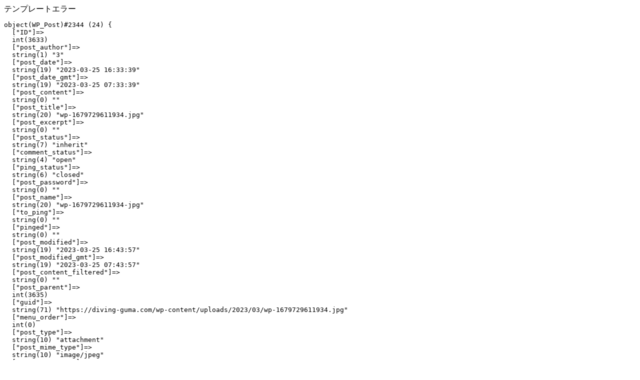

--- FILE ---
content_type: text/html; charset=UTF-8
request_url: https://diving-guma.com/blog/%E5%A5%84%E7%BE%8E%E3%83%9B%E3%82%A8%E3%83%BC%E3%83%AB%E3%82%B9%E3%82%A4%E3%83%A0%E9%81%A0%E5%BE%811%E6%97%A5%E7%9B%AE%E2%98%86/wp-1679729611934-jpg/
body_size: 328
content:
テンプレートエラー
<pre>
object(WP_Post)#2344 (24) {
  ["ID"]=>
  int(3633)
  ["post_author"]=>
  string(1) "3"
  ["post_date"]=>
  string(19) "2023-03-25 16:33:39"
  ["post_date_gmt"]=>
  string(19) "2023-03-25 07:33:39"
  ["post_content"]=>
  string(0) ""
  ["post_title"]=>
  string(20) "wp-1679729611934.jpg"
  ["post_excerpt"]=>
  string(0) ""
  ["post_status"]=>
  string(7) "inherit"
  ["comment_status"]=>
  string(4) "open"
  ["ping_status"]=>
  string(6) "closed"
  ["post_password"]=>
  string(0) ""
  ["post_name"]=>
  string(20) "wp-1679729611934-jpg"
  ["to_ping"]=>
  string(0) ""
  ["pinged"]=>
  string(0) ""
  ["post_modified"]=>
  string(19) "2023-03-25 16:43:57"
  ["post_modified_gmt"]=>
  string(19) "2023-03-25 07:43:57"
  ["post_content_filtered"]=>
  string(0) ""
  ["post_parent"]=>
  int(3635)
  ["guid"]=>
  string(71) "https://diving-guma.com/wp-content/uploads/2023/03/wp-1679729611934.jpg"
  ["menu_order"]=>
  int(0)
  ["post_type"]=>
  string(10) "attachment"
  ["post_mime_type"]=>
  string(10) "image/jpeg"
  ["comment_count"]=>
  string(1) "0"
  ["filter"]=>
  string(3) "raw"
}
</pre>
